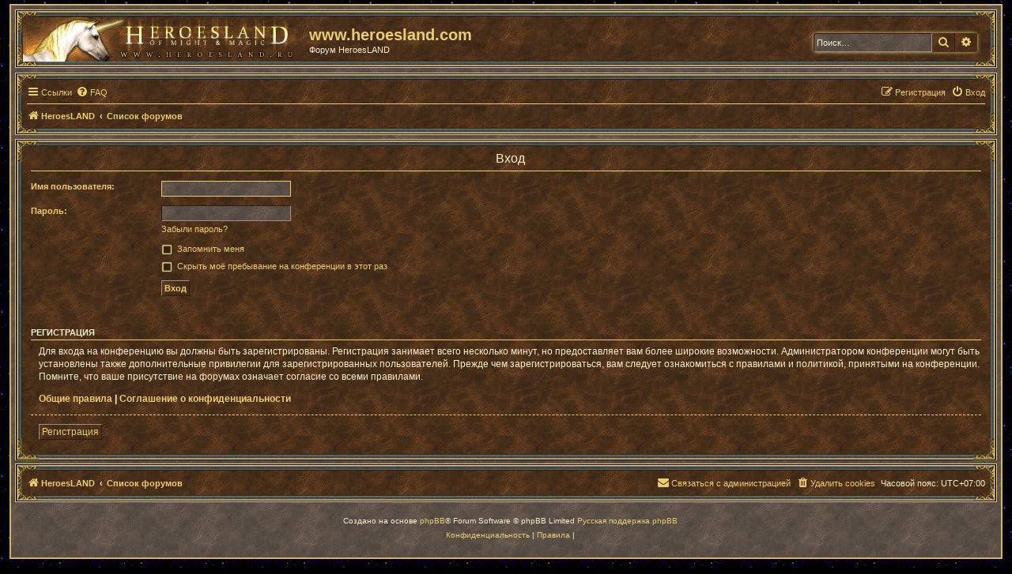

--- FILE ---
content_type: text/css
request_url: http://forum.heroesland.com/styles/prosilver_hl/theme/ru/stylesheet.css?assets_version=7
body_size: 417
content:
/* Online image */
 
.online {  background: url("./icon_user_online.png") right top no-repeat;  }

@media screen and (max-width: 700px),only screen and (max-device-width: 700px)
{
	.online 
	{  
	background: url("./icon_user_online.png") left top no-repeat; background-position-y: 30px; background-position-x:-10px; 
	}
	
}

.memberlist-view-online {  background: url("./icon_user_online.png") right top no-repeat; }
